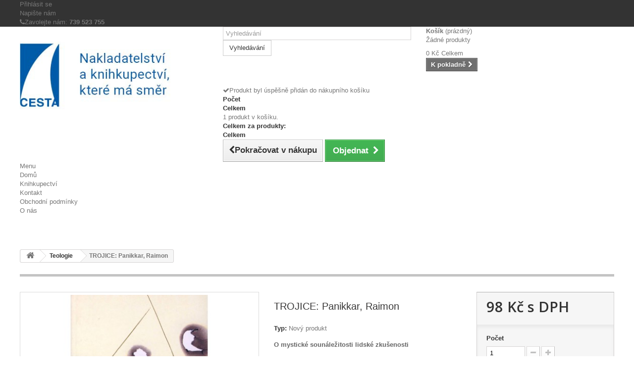

--- FILE ---
content_type: text/html; charset=utf-8
request_url: https://cestabrno.cz/teologie/151-trojice-panikkar-raimon.html
body_size: 9079
content:
<!DOCTYPE HTML>
<!--[if lt IE 7]> <html class="no-js lt-ie9 lt-ie8 lt-ie7" lang="cs-cz"><![endif]-->
<!--[if IE 7]><html class="no-js lt-ie9 lt-ie8 ie7" lang="cs-cz"><![endif]-->
<!--[if IE 8]><html class="no-js lt-ie9 ie8" lang="cs-cz"><![endif]-->
<!--[if gt IE 8]> <html class="no-js ie9" lang="cs-cz"><![endif]-->
<html lang="cs-cz">
	<head>
		<meta charset="utf-8" />
		<title>TROJICE: Panikkar, Raimon - Nakladatelství Cesta</title>
					<meta name="description" content="O mystické sounáležitosti lidské zkušenosti
Autor ve své knize tvrdí, že Trojice je vrcholem pravdy, která proniká všechny zóny bytí a svědomí, a zároveň nás spojuje se všemi lidmi.
Brož., 128 str." />
						<meta name="generator" content="PrestaShop" />
		<meta name="robots" content="index,follow" />
		<meta name="viewport" content="width=device-width, minimum-scale=0.25, maximum-scale=1.6, initial-scale=1.0" />
		<meta name="apple-mobile-web-app-capable" content="yes" />
		<link rel="icon" type="image/vnd.microsoft.icon" href="/img/favicon.ico?1759321600" />
		<link rel="shortcut icon" type="image/x-icon" href="/img/favicon.ico?1759321600" />
														<link rel="stylesheet" href="/themes/default-bootstrap/css/global.css" type="text/css" media="all" />
																<link rel="stylesheet" href="/themes/default-bootstrap/css/autoload/highdpi.css" type="text/css" media="all" />
																<link rel="stylesheet" href="/themes/default-bootstrap/css/autoload/responsive-tables.css" type="text/css" media="all" />
																<link rel="stylesheet" href="/themes/default-bootstrap/css/autoload/uniform.default.css" type="text/css" media="all" />
																<link rel="stylesheet" href="/themes/default-bootstrap/css/product.css" type="text/css" media="all" />
																<link rel="stylesheet" href="/themes/default-bootstrap/css/print.css" type="text/css" media="print" />
																<link rel="stylesheet" href="/js/jquery/plugins/fancybox/jquery.fancybox.css" type="text/css" media="all" />
																<link rel="stylesheet" href="/js/jquery/plugins/bxslider/jquery.bxslider.css" type="text/css" media="all" />
																<link rel="stylesheet" href="/modules/socialsharing/css/socialsharing.css" type="text/css" media="all" />
																<link rel="stylesheet" href="/themes/default-bootstrap/css/modules/blockbestsellers/blockbestsellers.css" type="text/css" media="all" />
																<link rel="stylesheet" href="/themes/default-bootstrap/css/modules/blockcart/blockcart.css" type="text/css" media="all" />
																<link rel="stylesheet" href="/themes/default-bootstrap/css/modules/blocksearch/blocksearch.css" type="text/css" media="all" />
																<link rel="stylesheet" href="/js/jquery/plugins/autocomplete/jquery.autocomplete.css" type="text/css" media="all" />
																<link rel="stylesheet" href="/themes/default-bootstrap/css/product_list.css" type="text/css" media="all" />
																<link rel="stylesheet" href="/themes/default-bootstrap/css/modules/blockcategories/blockcategories.css" type="text/css" media="all" />
																<link rel="stylesheet" href="/themes/default-bootstrap/css/modules/blockcontact/blockcontact.css" type="text/css" media="all" />
																<link rel="stylesheet" href="/themes/default-bootstrap/css/modules/blockmyaccountfooter/blockmyaccount.css" type="text/css" media="all" />
																<link rel="stylesheet" href="/themes/default-bootstrap/css/modules/blockspecials/blockspecials.css" type="text/css" media="all" />
																<link rel="stylesheet" href="/themes/default-bootstrap/css/modules/blocktags/blocktags.css" type="text/css" media="all" />
																<link rel="stylesheet" href="/themes/default-bootstrap/css/modules/blockuserinfo/blockuserinfo.css" type="text/css" media="all" />
																<link rel="stylesheet" href="/themes/default-bootstrap/css/modules/blockviewed/blockviewed.css" type="text/css" media="all" />
																<link rel="stylesheet" href="/themes/default-bootstrap/css/modules/homefeatured/homefeatured.css" type="text/css" media="all" />
																<link rel="stylesheet" href="/modules/themeconfigurator/css/hooks.css" type="text/css" media="all" />
																<link rel="stylesheet" href="/themes/default-bootstrap/css/modules/blocktopmenu/css/blocktopmenu.css" type="text/css" media="all" />
																<link rel="stylesheet" href="/themes/default-bootstrap/css/modules/blocktopmenu/css/superfish-modified.css" type="text/css" media="all" />
																<link rel="stylesheet" href="/themes/default-bootstrap/css/modules/mailalerts/mailalerts.css" type="text/css" media="all" />
																<link rel="stylesheet" href="/modules/pays_ps/views/css/front-v102.css" type="text/css" media="all" />
																<link rel="stylesheet" href="/modules/minicslider/views/js/plugins/nivo-slider/nivo-slider.css" type="text/css" media="all" />
														<script type="text/javascript">
var CUSTOMIZE_TEXTFIELD = 1;
var FancyboxI18nClose = 'Zavř&iacute;t';
var FancyboxI18nNext = 'Dal&scaron;&iacute;';
var FancyboxI18nPrev = 'Předchoz&iacute;';
var PS_CATALOG_MODE = false;
var ajax_allowed = true;
var allowBuyWhenOutOfStock = false;
var attribute_anchor_separator = '-';
var attributesCombinations = [];
var availableLaterValue = '';
var availableNowValue = '';
var baseDir = 'https://cestabrno.cz/';
var baseUri = 'https://cestabrno.cz/';
var blocksearch_type = 'top';
var contentOnly = false;
var currency = {"id":1,"name":"\u010cesk\u00e1 koruna","iso_code":"CZK","iso_code_num":"203","sign":"K\u010d","blank":"1","conversion_rate":"1.000000","deleted":"0","format":"2","decimals":"1","active":"1","prefix":"","suffix":" K\u010d","id_shop_list":null,"force_id":false};
var currencyBlank = 1;
var currencyFormat = 2;
var currencyRate = 1;
var currencySign = 'Kč';
var currentDate = '2026-01-30 20:37:19';
var customerGroupWithoutTax = false;
var customizationFields = false;
var customizationId = null;
var customizationIdMessage = 'Přizpůsobení #';
var default_eco_tax = 0;
var delete_txt = 'Odstránit';
var displayPrice = 0;
var doesntExist = 'Pro tento produkt tato kombinace neexistuje. Vyberte si jinou.';
var doesntExistNoMore = 'Tento produkt již není na skladě';
var doesntExistNoMoreBut = 's těmito vlastnostmi, ale je k dispozici v jiném provedení.';
var ecotaxTax_rate = 0;
var fieldRequired = 'Vyplňte všechny požadované pole, pak uložte vlastní nastavení.';
var freeProductTranslation = 'Zdarma!';
var freeShippingTranslation = 'Doručení zdarma!';
var generated_date = 1769801839;
var groupReduction = 0;
var hasDeliveryAddress = false;
var idDefaultImage = 289;
var id_lang = 2;
var id_product = 151;
var img_dir = 'https://cestabrno.cz/themes/default-bootstrap/img/';
var img_prod_dir = 'https://cestabrno.cz/img/p/';
var img_ps_dir = 'https://cestabrno.cz/img/';
var isGuest = 0;
var isLogged = 0;
var isMobile = false;
var jqZoomEnabled = false;
var mailalerts_already = 'Již máte upozornění o tomto produktu';
var mailalerts_invalid = 'Váš e-mailová adresa je neplatná';
var mailalerts_placeholder = 'vas@email.cz';
var mailalerts_registered = 'Váš požadavek byl zaevidován';
var mailalerts_url_add = 'https://cestabrno.cz/module/mailalerts/actions?process=add';
var mailalerts_url_check = 'https://cestabrno.cz/module/mailalerts/actions?process=check';
var maxQuantityToAllowDisplayOfLastQuantityMessage = 3;
var minimalQuantity = 1;
var noTaxForThisProduct = false;
var oosHookJsCodeFunctions = [];
var page_name = 'product';
var priceDisplayMethod = 0;
var priceDisplayPrecision = 0;
var productAvailableForOrder = true;
var productBasePriceTaxExcl = 89.090909;
var productBasePriceTaxExcluded = 89.090909;
var productBasePriceTaxIncl = 98;
var productHasAttributes = false;
var productPrice = 98;
var productPriceTaxExcluded = 89.090909;
var productPriceTaxIncluded = 98;
var productPriceWithoutReduction = 98;
var productReference = '';
var productShowPrice = true;
var productUnitPriceRatio = 0;
var product_fileButtonHtml = 'Vybrat soubor';
var product_fileDefaultHtml = 'Nebyl vybrán žádný soubor';
var product_specific_price = [];
var quantitiesDisplayAllowed = false;
var quantityAvailable = 0;
var reduction_percent = 0;
var reduction_price = 0;
var removingLinkText = 'odstranit tento produkt z košíku';
var roundMode = 2;
var search_url = 'https://cestabrno.cz/hledani';
var sharing_img = 'https://cestabrno.cz/289/trojice-panikkar-raimon.jpg';
var sharing_name = 'TROJICE: Panikkar, Raimon';
var sharing_url = 'https://cestabrno.cz/teologie/151-trojice-panikkar-raimon.html';
var specific_currency = false;
var specific_price = 0;
var static_token = '5d261fe72fdc0cfb2702d8af6bf05edc';
var stock_management = 1;
var taxRate = 10;
var toBeDetermined = 'Bude determinováno';
var uploading_in_progress = 'Probíhá nahrávání, čekejte...';
</script>

						<script type="text/javascript" src="/js/jquery/jquery-1.11.0.min.js"></script>
						<script type="text/javascript" src="/js/jquery/jquery-migrate-1.2.1.min.js"></script>
						<script type="text/javascript" src="/js/jquery/plugins/jquery.easing.js"></script>
						<script type="text/javascript" src="/js/tools.js"></script>
						<script type="text/javascript" src="/themes/default-bootstrap/js/global.js"></script>
						<script type="text/javascript" src="/themes/default-bootstrap/js/autoload/10-bootstrap.min.js"></script>
						<script type="text/javascript" src="/themes/default-bootstrap/js/autoload/15-jquery.total-storage.min.js"></script>
						<script type="text/javascript" src="/themes/default-bootstrap/js/autoload/15-jquery.uniform-modified.js"></script>
						<script type="text/javascript" src="/js/jquery/plugins/fancybox/jquery.fancybox.js"></script>
						<script type="text/javascript" src="/js/jquery/plugins/jquery.idTabs.js"></script>
						<script type="text/javascript" src="/js/jquery/plugins/jquery.scrollTo.js"></script>
						<script type="text/javascript" src="/js/jquery/plugins/jquery.serialScroll.js"></script>
						<script type="text/javascript" src="/js/jquery/plugins/bxslider/jquery.bxslider.js"></script>
						<script type="text/javascript" src="/themes/default-bootstrap/js/product.js"></script>
						<script type="text/javascript" src="/modules/socialsharing/js/socialsharing.js"></script>
						<script type="text/javascript" src="/themes/default-bootstrap/js/modules/blockcart/ajax-cart.js"></script>
						<script type="text/javascript" src="/js/jquery/plugins/autocomplete/jquery.autocomplete.js"></script>
						<script type="text/javascript" src="/themes/default-bootstrap/js/modules/blocksearch/blocksearch.js"></script>
						<script type="text/javascript" src="/themes/default-bootstrap/js/tools/treeManagement.js"></script>
						<script type="text/javascript" src="/modules/ganalytics/views/js/GoogleAnalyticActionLib.js"></script>
						<script type="text/javascript" src="/themes/default-bootstrap/js/modules/blocktopmenu/js/hoverIntent.js"></script>
						<script type="text/javascript" src="/themes/default-bootstrap/js/modules/blocktopmenu/js/superfish-modified.js"></script>
						<script type="text/javascript" src="/themes/default-bootstrap/js/modules/blocktopmenu/js/blocktopmenu.js"></script>
						<script type="text/javascript" src="/themes/default-bootstrap/js/modules/mailalerts/mailalerts.js"></script>
						<script type="text/javascript" src="/modules/minicslider/views/js/plugins/nivo-slider/jquery.nivo.slider.pack.js"></script>
							<meta property="og:type" content="product" />
<meta property="og:url" content="https://cestabrno.cz/teologie/151-trojice-panikkar-raimon.html" />
<meta property="og:title" content="TROJICE: Panikkar, Raimon - Nakladatelství Cesta" />
<meta property="og:site_name" content="Nakladatelství Cesta" />
<meta property="og:description" content="O mystické sounáležitosti lidské zkušenosti
Autor ve své knize tvrdí, že Trojice je vrcholem pravdy, která proniká všechny zóny bytí a svědomí, a zároveň nás spojuje se všemi lidmi.
Brož., 128 str." />
<meta property="og:image" content="https://cestabrno.cz/289-large_default/trojice-panikkar-raimon.jpg" />
<meta property="product:pretax_price:amount" content="89" />
<meta property="product:pretax_price:currency" content="CZK" />
<meta property="product:price:amount" content="98" />
<meta property="product:price:currency" content="CZK" />

			<script type="text/javascript">
				(window.gaDevIds=window.gaDevIds||[]).push('d6YPbH');
				(function(i,s,o,g,r,a,m){i['GoogleAnalyticsObject']=r;i[r]=i[r]||function(){
				(i[r].q=i[r].q||[]).push(arguments)},i[r].l=1*new Date();a=s.createElement(o),
				m=s.getElementsByTagName(o)[0];a.async=1;a.src=g;m.parentNode.insertBefore(a,m)
				})(window,document,'script','//www.google-analytics.com/analytics.js','ga');
				ga('create', 'UA-63262809-1', 'auto');
				ga('require', 'ec');</script>
<link rel="alternate" type="application/rss+xml" title="TROJICE: Panikkar, Raimon - Nakladatelství Cesta" href="https://cestabrno.cz/modules/feeder/rss.php?id_category=20&amp;orderby=name&amp;orderway=asc" /><script type="text/javascript"> 
						var checkCaptchaUrl ="/modules/eicaptcha/eicaptcha-ajax.php";
						var RecaptachKey = "6Lfly0gUAAAAAPtI_Sr9VZ0K7HugJsu69AaDVDWF";
					</script>
					<script src="https://www.google.com/recaptcha/api.js?onload=onloadCallback&render=explicit" async defer></script>
					<script type="text/javascript" src="/modules/eicaptcha//js/eicaptcha-modules.js"></script><!-- dh42 CSS Module -->
	<style type="text/css">
		.content_scene_cat .content_scene_cat_bg {
    background: #464646 !important;
}

.block .title_block{
    
    margin-top:0px;
    
}

#block_top_menu{
    
    padding-bottom: 30px;
}

@media (min-width: 1200px){
.container {
    max-width: 1200px;
}
 
.theme-default .nivoSlider {
     margin-right: auto;
    margin-left: auto;
     max-width: 1200px;
     box-shadow: 0px 0px 0px 0px;
 }   
 #minic_slider{
     text-align: center;
 }
}
	</style>
<!-- /dh42 CSS Module -->


		<link rel="stylesheet" href="//fonts.googleapis.com/css?family=Open+Sans:300,600&amp;subset=latin,latin-ext" type="text/css" media="all" />
		<!--[if IE 8]>
		<script src="https://oss.maxcdn.com/libs/html5shiv/3.7.0/html5shiv.js"></script>
		<script src="https://oss.maxcdn.com/libs/respond.js/1.3.0/respond.min.js"></script>
		<![endif]-->  
	</head>
	<body id="product" class="product product-151 product-trojice-panikkar-raimon category-20 category-teologie hide-left-column hide-right-column lang_cs">
					<div id="page">
			<div class="header-container">
				<header id="header">
																										<div class="nav">
							<div class="container">
								<div class="row">
									<nav><!-- Block user information module NAV  -->
<div class="header_user_info">
			<a class="login" href="https://cestabrno.cz/my-account" rel="nofollow" title="Přihlášení k vašemu zákaznickému účtu">
			Přihlásit se
		</a>
	</div>
<!-- /Block usmodule NAV -->
<div id="contact-link" >
	<a href="https://cestabrno.cz/contact-us" title="Napište nám">Napište nám</a>
</div>
	<span class="shop-phone">
		<i class="icon-phone"></i>Zavolejte nám: <strong>739 523 755</strong>
	</span>
</nav>
								</div>
							</div>
						</div>
										<div>
						<div class="container">
							<div class="row">
								<div id="header_logo">
									<a href="https://cestabrno.cz/" title="Nakladatelství Cesta">
										<img class="logo img-responsive" src="https://cestabrno.cz/img/nakladatelstvi-cesta-logo-1633507009.jpg" alt="Nakladatelství Cesta" width="400" height="175"/>
									</a>
								</div>
								<!-- Block search module TOP -->
<div id="search_block_top" class="col-sm-4 clearfix">
	<form id="searchbox" method="get" action="//cestabrno.cz/hledani" >
		<input type="hidden" name="controller" value="search" />
		<input type="hidden" name="orderby" value="position" />
		<input type="hidden" name="orderway" value="desc" />
		<input class="search_query form-control" type="text" id="search_query_top" name="search_query" placeholder="Vyhledávání" value="" />
		<button type="submit" name="submit_search" class="btn btn-default button-search">
			<span>Vyhledávání</span>
		</button>
	</form>
</div>
<!-- /Block search module TOP -->
<!-- MODULE Block cart -->
<div class="col-sm-4 clearfix">
	<div class="shopping_cart">
		<a href="https://cestabrno.cz/quick-order" title="Zobrazit můj nákupní košík" rel="nofollow">
			<b>Košík</b>
			<span class="ajax_cart_quantity unvisible">0</span>
			<span class="ajax_cart_product_txt unvisible">x</span>
			<span class="ajax_cart_product_txt_s unvisible">Produkty</span>
			<span class="ajax_cart_total unvisible">
							</span>
			<span class="ajax_cart_no_product">(prázdný)</span>
					</a>
					<div class="cart_block block exclusive">
				<div class="block_content">
					<!-- block list of products -->
					<div class="cart_block_list">
												<p class="cart_block_no_products">
							Žádné produkty
						</p>
																		<div class="cart-prices">
							<div class="cart-prices-line first-line">
								<span class="price cart_block_shipping_cost ajax_cart_shipping_cost unvisible">
																			 Bude determinováno																	</span>
								<span class="unvisible">
									Doručení
								</span>
							</div>
																					<div class="cart-prices-line last-line">
								<span class="price cart_block_total ajax_block_cart_total">0 Kč</span>
								<span>Celkem</span>
							</div>
													</div>
						<p class="cart-buttons">
							<a id="button_order_cart" class="btn btn-default button button-small" href="https://cestabrno.cz/quick-order" title="K pokladně" rel="nofollow">
								<span>
									K pokladně<i class="icon-chevron-right right"></i>
								</span>
							</a>
						</p>
					</div>
				</div>
			</div><!-- .cart_block -->
			</div>
</div>

	<div id="layer_cart">
		<div class="clearfix">
			<div class="layer_cart_product col-xs-12 col-md-6">
				<span class="cross" title="Zavřít okno"></span>
				<span class="title">
					<i class="icon-check"></i>Produkt byl úspěšně přidán do nákupního košíku
				</span>
				<div class="product-image-container layer_cart_img">
				</div>
				<div class="layer_cart_product_info">
					<span id="layer_cart_product_title" class="product-name"></span>
					<span id="layer_cart_product_attributes"></span>
					<div>
						<strong class="dark">Počet</strong>
						<span id="layer_cart_product_quantity"></span>
					</div>
					<div>
						<strong class="dark">Celkem</strong>
						<span id="layer_cart_product_price"></span>
					</div>
				</div>
			</div>
			<div class="layer_cart_cart col-xs-12 col-md-6">
				<span class="title">
					<!-- Plural Case [both cases are needed because page may be updated in Javascript] -->
					<span class="ajax_cart_product_txt_s  unvisible">
						<span class="ajax_cart_quantity">0</span> ks zboží.
					</span>
					<!-- Singular Case [both cases are needed because page may be updated in Javascript] -->
					<span class="ajax_cart_product_txt ">
						1 produkt v košíku.
					</span>
				</span>
				<div class="layer_cart_row">
					<strong class="dark">
						Celkem za produkty:
											</strong>
					<span class="ajax_block_products_total">
											</span>
				</div>

								<div class="layer_cart_row">
					<strong class="dark unvisible">
						Celkem za doručení:&nbsp;					</strong>
					<span class="ajax_cart_shipping_cost unvisible">
													 Bude determinováno											</span>
				</div>
								<div class="layer_cart_row">
					<strong class="dark">
						Celkem
											</strong>
					<span class="ajax_block_cart_total">
											</span>
				</div>
				<div class="button-container">
					<span class="continue btn btn-default button exclusive-medium" title="Pokračovat v nákupu">
						<span>
							<i class="icon-chevron-left left"></i>Pokračovat v nákupu
						</span>
					</span>
					<a class="btn btn-default button button-medium"	href="https://cestabrno.cz/quick-order" title="Objednat" rel="nofollow">
						<span>
							Objednat<i class="icon-chevron-right right"></i>
						</span>
					</a>
				</div>
			</div>
		</div>
		<div class="crossseling"></div>
	</div> <!-- #layer_cart -->
	<div class="layer_cart_overlay"></div>

<!-- /MODULE Block cart -->
	<!-- Menu -->
	<div id="block_top_menu" class="sf-contener clearfix col-lg-12">
		<div class="cat-title">Menu</div>
		<ul class="sf-menu clearfix menu-content">
			<li><a href="/index.php" title="Domů">Domů</a></li>
<li><a href="https://cestabrno.cz/content/7-knihkupectvi-cesta-brno" title="Knihkupectv&iacute;">Knihkupectv&iacute;</a></li>
<li><a href="https://cestabrno.cz/content/4-o-nas-kontakt-cesta-brno" title="Kontakt">Kontakt</a></li>
<li><a href="https://cestabrno.cz/content/3-obchodni-podminky-cestabrno" title="Obchodn&iacute; podm&iacute;nky">Obchodn&iacute; podm&iacute;nky</a></li>
<li><a href="https://cestabrno.cz/content/29-o-nas" title="O n&aacute;s">O n&aacute;s</a></li>

					</ul>
	</div>
	<!--/ Menu -->

<link href="https://cestabrno.cz/modules/bavideotab/views/css/hookcss16.css" rel="stylesheet" type="text/css"/>

<script type="text/javascript" src="https://cestabrno.cz/modules/bavideotab/views/js/videopopup.js"></script>                 

    <script type="text/javascript">
    $(window).load(function() {
        $('#slider').nivoSlider({
            effect: 'fade', 
            slices: 15, 
            boxCols: 8, 
            boxRows: 4, 
            animSpeed: 500, 
            pauseTime: 3000, 
            startSlide: 0,
            directionNav: true, 
            controlNav: false, 
            controlNavThumbs: false,
            pauseOnHover: true, 
            manualAdvance: false, 
            prevText: 'Prev', 
            nextText: 'Next', 
            randomStart: false        });
    });
    </script>   
							</div>
						</div>
					</div>
				</header>
			</div>
			<div class="columns-container">
				<div id="columns" class="container">
											
<!-- Breadcrumb -->
<div class="breadcrumb clearfix">
	<a class="home" href="https://cestabrno.cz/" title="Zpět na hlavn&iacute; str&aacute;nku"><i class="icon-home"></i></a>
			<span class="navigation-pipe">&gt;</span>
					<span class="navigation_page"><span itemscope itemtype="http://data-vocabulary.org/Breadcrumb"><a itemprop="url" href="https://cestabrno.cz/20-teologie" title="Teologie" ><span itemprop="title">Teologie</span></a></span><span class="navigation-pipe">></span>TROJICE: Panikkar, Raimon</span>
			</div>
<!-- /Breadcrumb -->

										<div id="slider_row" class="row">
																	</div>
					<div class="row">
																		<div id="center_column" class="center_column col-xs-12 col-sm-12">
	

							<div itemscope itemtype="https://schema.org/Product">
	<meta itemprop="url" content="https://cestabrno.cz/teologie/151-trojice-panikkar-raimon.html">
	<div class="primary_block row">
					<div class="container">
				<div class="top-hr"></div>
			</div>
								<!-- left infos-->
		<div class="pb-left-column col-xs-12 col-sm-4 col-md-5">
			<!-- product img-->
			<div id="image-block" class="clearfix">
																	<span id="view_full_size">
													<img id="bigpic" itemprop="image" src="https://cestabrno.cz/289-large_default/trojice-panikkar-raimon.jpg" title="TROJICE: Panikkar, Raimon" alt="TROJICE: Panikkar, Raimon" width="458" height="458"/>
															<span class="span_link no-print">Zobrazit vět&scaron;&iacute;</span>
																		</span>
							</div> <!-- end image-block -->
							<!-- thumbnails -->
				<div id="views_block" class="clearfix hidden">
										<div id="thumbs_list">
						<ul id="thumbs_list_frame">
																																																						<li id="thumbnail_289" class="last">
									<a href="https://cestabrno.cz/289-thickbox_default/trojice-panikkar-raimon.jpg"	data-fancybox-group="other-views" class="fancybox shown" title="TROJICE: Panikkar, Raimon">
										<img class="img-responsive" id="thumb_289" src="https://cestabrno.cz/289-cart_default/trojice-panikkar-raimon.jpg" alt="TROJICE: Panikkar, Raimon" title="TROJICE: Panikkar, Raimon" height="80" width="80" itemprop="image" />
									</a>
								</li>
																			</ul>
					</div> <!-- end thumbs_list -->
									</div> <!-- end views-block -->
				<!-- end thumbnails -->


    
								</div> <!-- end pb-left-column -->
		<!-- end left infos-->
		<!-- center infos -->
		<div class="pb-center-column col-xs-12 col-sm-4">
						<h1 itemprop="name">TROJICE: Panikkar, Raimon</h1>
			<p id="product_reference" style="display: none;">
				<label>ISBN: </label>
				<span class="editable" itemprop="sku"></span>
			</p>
						<p id="product_condition">
				<label>Typ: </label>
									<link itemprop="itemCondition" href="https://schema.org/NewCondition"/>
					<span class="editable">Nov&yacute; produkt</span>
							</p>
										<div id="short_description_block">
											<div id="short_description_content" class="rte align_justify" itemprop="description"><p><strong>O mystické sounáležitosti lidské zkušenosti</strong></p>
<p>Autor ve své knize tvrdí, že Trojice je vrcholem pravdy, která proniká všechny zóny bytí a svědomí, a zároveň nás spojuje se všemi lidmi.</p>
<p class="cena"><em>Brož., 128 str.</em></p></div>
					
										<!---->
				</div> <!-- end short_description_block -->
									<!-- availability or doesntExist -->
			<p id="availability_statut" style="display: none;">
				
				<span id="availability_value" class="label label-success"></span>
			</p>
											<p class="warning_inline" id="last_quantities" style="display: none" >Upozorněn&iacute;: posledn&iacute; kus skladem!</p>
						<p id="availability_date" style="display: none;">
				<span id="availability_date_label">Datum dostupnosti:</span>
				<span id="availability_date_value"></span>
			</p>
			<!-- Out of stock hook -->
			<div id="oosHook" style="display: none;">
				<!-- MODULE MailAlerts -->
	<form>
					<p class="form-group">
				<input type="text" id="oos_customer_email" name="customer_email" size="20" value="vas@email.cz" class="mailalerts_oos_email form-control" />
			</p>
							
				<button type="submit" class="btn btn-default" title="Informujte mě, až bude k dispozici" id="mailalert_link" rel="nofollow">Informujte mě, až bude k dispozici</button>
		<span id="oos_customer_email_result" style="display:none; display: block;"></span>
	</form>

<!-- END : MODULE MailAlerts -->

			</div>
				<p class="socialsharing_product list-inline no-print">
					<button data-type="twitter" type="button" class="btn btn-default btn-twitter social-sharing">
				<i class="icon-twitter"></i> Tweet
				<!-- <img src="https://cestabrno.cz/modules/socialsharing/img/twitter.gif" alt="Tweet" /> -->
			</button>
							<button data-type="facebook" type="button" class="btn btn-default btn-facebook social-sharing">
				<i class="icon-facebook"></i> Sdílet
				<!-- <img src="https://cestabrno.cz/modules/socialsharing/img/facebook.gif" alt="Facebook Like" /> -->
			</button>
							<button data-type="google-plus" type="button" class="btn btn-default btn-google-plus social-sharing">
				<i class="icon-google-plus"></i> Google+
				<!-- <img src="https://cestabrno.cz/modules/socialsharing/img/google.gif" alt="Google Plus" /> -->
			</button>
							<button data-type="pinterest" type="button" class="btn btn-default btn-pinterest social-sharing">
				<i class="icon-pinterest"></i> Pinterest
				<!-- <img src="https://cestabrno.cz/modules/socialsharing/img/pinterest.gif" alt="Pinterest" /> -->
			</button>
			</p>
							<!-- usefull links-->
				<ul id="usefull_link_block" class="clearfix no-print">
										<li class="print">
						<a href="javascript:print();">
							Tisk
						</a>
					</li>
				</ul>
					</div>
		<!-- end center infos-->
		<!-- pb-right-column-->
		<div class="pb-right-column col-xs-12 col-sm-4 col-md-3">
						<!-- add to cart form-->
			<form id="buy_block" action="https://cestabrno.cz/kosik" method="post">
				<!-- hidden datas -->
				<p class="hidden">
					<input type="hidden" name="token" value="5d261fe72fdc0cfb2702d8af6bf05edc" />
					<input type="hidden" name="id_product" value="151" id="product_page_product_id" />
					<input type="hidden" name="add" value="1" />
					<input type="hidden" name="id_product_attribute" id="idCombination" value="" />
				</p>
				<div class="box-info-product">
					<div class="content_prices clearfix">
													<!-- prices -->
							<div>
								<p class="our_price_display" itemprop="offers" itemscope itemtype="https://schema.org/Offer"><link itemprop="availability" href="https://schema.org/InStock"/><span id="our_price_display" class="price" itemprop="price" content="98">98 Kč</span> s DPH<meta itemprop="priceCurrency" content="CZK" /></p>
								<p id="reduction_percent"  style="display:none;"><span id="reduction_percent_display"></span></p>
								<p id="reduction_amount"  style="display:none"><span id="reduction_amount_display"></span></p>
								<p id="old_price" class="hidden"><span id="old_price_display"><span class="price"></span></span></p>
															</div> <!-- end prices -->
																											 
						
                        
						<div class="clear"></div>
					</div> <!-- end content_prices -->
					<div class="product_attributes clearfix">
						<!-- quantity wanted -->
												<p id="quantity_wanted_p">
							<label for="quantity_wanted">Počet</label>
							<input type="number" min="1" name="qty" id="quantity_wanted" class="text" value="1" />
							<a href="#" data-field-qty="qty" class="btn btn-default button-minus product_quantity_down">
								<span><i class="icon-minus"></i></span>
							</a>
							<a href="#" data-field-qty="qty" class="btn btn-default button-plus product_quantity_up">
								<span><i class="icon-plus"></i></span>
							</a>
							<span class="clearfix"></span>
						</p>
												<!-- minimal quantity wanted -->
						<p id="minimal_quantity_wanted_p" style="display: none;">
							Minim&aacute;ln&iacute; množstv&iacute; pro objedn&aacute;n&iacute; je <b id="minimal_quantity_label">1</b>
						</p>
											</div> <!-- end product_attributes -->
					<div class="box-cart-bottom">
						<div>
							<p id="add_to_cart" class="buttons_bottom_block no-print">
								<button type="submit" name="Submit" class="exclusive">
									<span>Přidat do ko&scaron;&iacute;ku</span>
								</button>
							</p>
						</div>
											</div> <!-- end box-cart-bottom -->
				</div> <!-- end box-info-product -->
			</form>
					</div> <!-- end pb-right-column-->
	</div> <!-- end primary_block -->
											<!--HOOK_PRODUCT_TAB -->
		<section class="page-product-box">
			
			
    		</section>
		<!--end HOOK_PRODUCT_TAB -->
						
				<script type="text/javascript">
					jQuery(document).ready(function(){
						var MBG = GoogleAnalyticEnhancedECommerce;
						MBG.setCurrency('CZK');
						MBG.addProductDetailView({"id":151,"name":"\"TROJICE: Panikkar, Raimon\"","category":"\"teologie\"","brand":"false","variant":"null","type":"typical","position":"0","quantity":1,"list":"product","url":"","price":"89.09"});
					});
				</script>		<!-- description & features -->
			</div> <!-- itemscope product wrapper -->
 
					</div><!-- #center_column -->
										</div><!-- .row -->
				</div><!-- #columns -->
			</div><!-- .columns-container -->
							<!-- Footer -->
				<div class="footer-container">
					<footer id="footer"  class="container">
						<div class="row"><section id="social_block" class="pull-right">
	<ul>
					<li class="facebook">
				<a class="_blank" href="https://www.facebook.com/cestabrno">
					<span>Facebook</span>
				</a>
			</li>
									<li class="rss">
				<a class="_blank" href="http://cestabrno.cz/modules/feeder/rss.php">
					<span>RSS</span>
				</a>
			</li>
		                                        	</ul>
    <h4>Následujte nás</h4>
</section>
<div class="clearfix"></div>
<!-- Block myaccount module -->
<section class="footer-block col-xs-12 col-sm-4">
	<h4><a href="https://cestabrno.cz/my-account" title="Správa mého zákaznického účtu" rel="nofollow">Můj účet</a></h4>
	<div class="block_content toggle-footer">
		<ul class="bullet">
			<li><a href="https://cestabrno.cz/order-history" title="Moje objednávky" rel="nofollow">Moje objednávky</a></li>
			<li><a href="https://cestabrno.cz/order-follow" title="Moje vrácené produkty" rel="nofollow">Moje vrácené produkty</a></li>			<li><a href="https://cestabrno.cz/credit-slip" title="Moje dobropisy" rel="nofollow">Moje dobropisy</a></li>
			<li><a href="https://cestabrno.cz/addresses" title="Moje adresy" rel="nofollow">Moje adresy</a></li>
			<li><a href="https://cestabrno.cz/identity" title="Správa mých osobních informací" rel="nofollow">Osobní údaje</a></li>
			<li><a href="https://cestabrno.cz/discount" title="Moje slevové kupóny" rel="nofollow">Moje slevové kupóny</a></li>			
            		</ul>
	</div>
</section>
<!-- /Block myaccount module -->
<!-- MODULE Block contact infos -->
<section id="block_contact_infos" class="footer-block col-xs-12 col-sm-4">
	<div>
        <h4>Kontakt</h4>
        <ul class="toggle-footer">
                        	<li>
            		<i class="icon-map-marker"></i>Nakladatelství Cesta, Trpín 73, 569 74 Trpín            	</li>
                                    	<li>
            		<i class="icon-phone"></i>Zavolejte nám: 
            		<span>724 274 777</span>
            	</li>
                                    	<li>
            		<i class="icon-envelope-alt"></i>E-mail: 
            		<span><a href="&#109;&#97;&#105;&#108;&#116;&#111;&#58;%63%65%73%74%61%6e%61%6b%6c@%76%6f%6c%6e%79.%63%7a" >&#x63;&#x65;&#x73;&#x74;&#x61;&#x6e;&#x61;&#x6b;&#x6c;&#x40;&#x76;&#x6f;&#x6c;&#x6e;&#x79;&#x2e;&#x63;&#x7a;</a></span>
            	</li>
                    </ul>
    </div>
</section>
<!-- /MODULE Block contact infos -->

				<script type="text/javascript">
					ga('send', 'pageview');
				</script><script type="text/javascript">
/* <![CDATA[ */
var google_conversion_id = 938481266;
var google_custom_params = window.google_tag_params;
var google_remarketing_only = true;
/* ]]> */
</script>
<script type="text/javascript" src="//www.googleadservices.com/pagead/conversion.js">
</script>
<noscript>
<div style="display:inline;">
<img height="1" width="1" style="border-style:none;" alt="" src="//googleads.g.doubleclick.net/pagead/viewthroughconversion/938481266/?value=0&amp;guid=ON&amp;script=0"/>
</div>
</noscript></div>
					</footer>
				</div><!-- #footer -->
					</div><!-- #page --><!-- #page -->


	 <!-- #body -->
<!-- #html --><!-- #body -->
</body></html>

--- FILE ---
content_type: text/plain
request_url: https://www.google-analytics.com/j/collect?v=1&_v=j102&a=1672549957&t=pageview&_s=1&dl=https%3A%2F%2Fcestabrno.cz%2Fteologie%2F151-trojice-panikkar-raimon.html&ul=en-us%40posix&dt=TROJICE%3A%20Panikkar%2C%20Raimon%20-%20Nakladatelstv%C3%AD%20Cesta&sr=1280x720&vp=1280x720&_u=aGBAAEIJAAAAACAMI~&jid=922071549&gjid=1318342967&cid=1653131361.1769801841&tid=UA-63262809-1&_gid=603305875.1769801841&_r=1&_slc=1&did=d6YPbH&z=1269167741
body_size: -450
content:
2,cG-JV7JMLJXDY